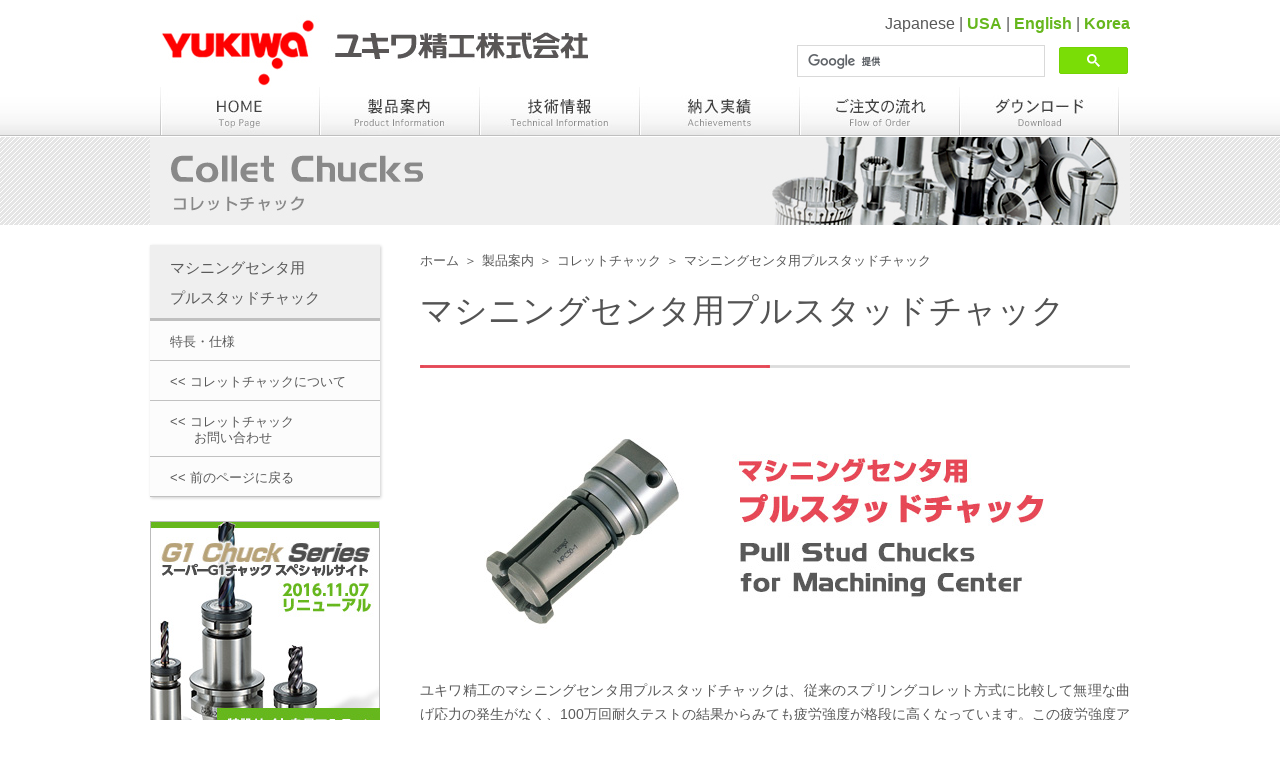

--- FILE ---
content_type: text/html
request_url: https://www.yukiwa.co.jp/products/sc/mpc_01.php
body_size: 11544
content:
<!DOCTYPE html PUBLIC "-//W3C//DTD XHTML 1.0 Transitional//EN" "http://www.w3.org/TR/xhtml1/DTD/xhtml1-transitional.dtd">
<html xmlns="http://www.w3.org/1999/xhtml">
<head>

 <!-- Google tag (gtag.js) -->
<script async src="https://www.googletagmanager.com/gtag/js?id=G-ELQZKQGZL4"></script>
<script>
  window.dataLayer = window.dataLayer || [];
  function gtag(){dataLayer.push(arguments);}
  gtag('js', new Date());

  gtag('config', 'G-ELQZKQGZL4');
</script>

  
<meta http-equiv="Content-Type" content="text/html; charset=UTF-8" />
<meta http-equiv="imagetoolbar" content="no" />



<script language="JavaScript1.1" src="/js/preload.js"></script>
<script language="JavaScript1.2" src="/js/set1.js"></script>
<script src="/js/FancyZoom.js" type="text/javascript"></script>
<script src="/js/FancyZoomHTML.js" type="text/javascript"></script>
<script type="text/javascript" src="/js/footerFixed.js"></script>
<link rel="stylesheet" href="/css/import.css" type="text/css" />
<title>コレットチャック｜マシニングセンタ用プルスタッドチャック｜ユキワ精工株式会社</title>
</head>

<body id="whatever" [...] onload="if (document.images){preload()}; setupZoom();">

<div id="wrapper">

<!-- HEADER -->

<div id="header">
<div class="inner">
	<h1 id="logo_main"><a href="/index.php"><img src="/images/logo_yukiwa.jpg" alt="ユキワ精工株式会社" border="0" /></a></h1>
	<div id="gengo">Japanese | 
	<a href="http://www.yukiwa-usa.com/" target="_blank"><span class="color05">USA</span></a> | 
	<a href="https://www.yukiwa.co.jp/e/index.php" target="_blank"><span class="color05">English</span></a> | 
	<a href="http://www.dkmworld.com/" target="_blank"><span class="color05">Korea</span></a></div>




<!-- search -->
<link rel="stylesheet" href="/css/search-box.css" type="text/css" />
<div id="cse-search-box">
<script>
  (function() {
    var cx = '018193632049601201443:-c9kntq7vae';
    var gcse = document.createElement('script');
    gcse.type = 'text/javascript';
    gcse.async = true;
    gcse.src = (document.location.protocol == 'https:' ? 'https:' : 'http:') +
        '//www.google.com/cse/cse.js?cx=' + cx;
    var s = document.getElementsByTagName('script')[0];
    s.parentNode.insertBefore(gcse, s);
  })();
</script>
<gcse:searchbox-only></gcse:searchbox-only>
</div>
<!-- search end. -->


<div class="clear"></div> 

</div>
<!--// inner -->	

<!-- MENU Main -->
<div id="menu_main">
	<ul id="g_nav">
		<li><p class="main1"><a href="/" alt="HOME"></a></p></li>
		<li><p class="main2"><a href="/products.php" alt="製品案内"></a></p></li>
		<li><p class="main3"><a href="/techinfo.php" alt="技術資料"></a></p></li>
		<li><p class="main4"><a href="/results.php" alt="納入実績"></a></p></li>
		<li><p class="main5"><a href="/order.php" alt="ご注文の流れ"></a></p></li>
		<li><p class="main6"><a href="/dl/" alt="ダウンロード"></a></p></li>
	</ul>

</div>
<!--// MENU Main -->




</div>
<!--// HEADER --><!--// HEADER -->

<div id="pagetitle">
<div class="inner_sc"></div>
</div>

<!-- MAIN -->
<div id="main">
<div class="inner">




<!-- MAIN left -->
<div id="main_l">

<div class="box-shadow03">
<!--<div id="corporate_title"></div> -->
<div id="nave02">
<ul>
    <li id="nave_t_gray">マシニングセンタ用<br />プルスタッドチャック</li>
	<li><a href="/products/sc/mpc_01.php">特長・仕様</a></li>
    <li><a href="/products/sc/about_sc.php">&lt;&lt; コレットチャックについて</a></li>
	<li><a href="/products/sc/contact.php">&lt;&lt; コレットチャック<br />&nbsp;&nbsp;&nbsp;&nbsp;&nbsp;&nbsp;お問い合わせ</a></li>
	<li><a href="/products/sc/index.php">&lt;&lt; 前のページに戻る</a></li>
</ul>
</div>
</div>
<br />
<p class="banner">
<a href="http://g1-chuck.com/index.php" target="_blank"><img src="/images/banner/super_g1_banner.jpg" width="230" height="251" alt="G1チャックスペシャルサイト　ユキワ精工" /></a>
</p>
<p class="banner">
<a href="/dl/login.php"><img src="/images/banner/btn_download_cad.jpg" width="230" height="80" alt="当社製品のCADデータをダウンロード" /></a>
</p>
<p class="banner">
<a href="/contact/index.php"><img src="/images/banner/btn_inquiry.jpg" width="230" height="80" alt="お問い合わせ 製品に関する事などお気軽にお寄せ下さい。" /></a>
</p></div>
<!--// MAIN left -->
    
<!-- MAIN center -->

    <!-- contents -->
	<!-- PAGE right -->
	<div id="page_r">
    
    <!-- Footprint -->
	<div class="footprint">
	<p><a href="/index.php">ホーム</a></p>
	<p>＞</p>
    <p><a href="/products.php">製品案内</a></p>
	<p>＞</p>
	<p><a href="/products/sc/index.php">コレットチャック</a></p>
	<p>＞</p>
	<p>マシニングセンタ用プルスタッドチャック</p>
	</div>
    <!--// Footprint -->



		<h2>マシニングセンタ用プルスタッドチャック</h2>
        <img src="/images/pagetitle/h2_sc.jpg" width="710" height="3"  alt="ユキワ精工　コレットチャック" class="mar_bot30"/>
        
<div class="productsimgbox">
<img src="images/img_mpc01_01.jpg" width="710" height="260"  alt="マシニングセンタ用プルスタッドチャック"/>
</div>

      <div class="textbox">
      ユキワ精工のマシニングセンタ用プルスタッドチャックは、従来のスプリングコレット方式に比較して無理な曲げ応力の発生がなく、100万回耐久テストの結果からみても疲労強度が格段に高くなっています。この疲労強度アップにより、従来品より全長を短くすることが可能です。
      <br />
         <div class="productsimgbox">
         <img src="images/img_mpc01_02.jpg" width="710" height="300" alt="マシニングセンタ用プルスタッドチャック"/>
         </div>        

  <h3 class="findcolor_sc_h3">仕様</h3>
          <div class="mar_lef20">
          <img src="images/img_mpc01_03.jpg" width="600" height="175" alt="マシニングセンタ用プルスタッドチャック"/>
          </div> 
<ul class="kome">
   <li>その他の特殊サイズにつきましても制作致します。</li>
   <li>コレットケースの製作も承ります。</li>
   <li>本製品は受注生産となっております。詳細はご用命時に、お問い合わせ下さい。</li>
</ul>  
         </div>   
         
           <div class="clear"></div>
    <p class="pageup">
		<a href="#top" onclick="backToTop(); return false">▲ページのトップへ</a>
		<noscript><a href="#top">▲ページのトップへ</a></noscript>
	</p>
 


</div>    
	<!--// PAGE right -->
    <!--// contents -->

<!--// MAIN center -->
        
        
<!-- MAIN right -->
<!--// MAIN right -->
	   




</div>
<!--// inner -->	
</div>
<!--// MAIN -->

</div>
<!--// wrapper -->

<!-- FOOTER -->
<!-- FOOTER -->
<div id="footer" class="box-shadow">
<div class="inner">
<div>

<div id="menu_foot">	
	<ul>
		<li><a href="/company/greeting.php"><span class="text_green">会社案内</span></a></li>
		<hr />
		<li><a href="/company/greeting.php">ご挨拶</a></li>
		<li><a href="/company/brand.php">ユキワブランド</a></li>
		<li><a href="/company/office.php">事業所ネットワーク</a></li>
		<li><a href="/company/company.php">会社概要</a></li>
		<li><a href="/company/history.php">会社沿革</a></li>
		<li><a href="/company/link.php">リンク</a></li>
	</ul>
</div>
<div id="menu_foot">	
	<ul>
		<li><a href="/products.php"><span class="text_green">製品案内</span></a></li>
		<hr />
		<li><a href="/products/ts/index.php" target="_blank">ツーリングシステム</a></li>
		<li><a href="/products/ct/index.php">ドリルチャック</a></li>
		<li><a href="/products/sc/index.php">コレットチャック</a></li>
		<li><a href="/products/cnc/index.php" target="_blank">CNC円テーブル・割出台</a></li>
	</ul>
</div>
<div id="menu_foot">
	<ul>
		<li><a href="/strategy/index.php"><span class="text_green">企業戦略</span></a></li>
		<hr />
		<li><a href="/strategy/index.php">企業戦略</a></li>
		<li><a href="/strategy/approach-to-quality.php">品質への取り組み</a></li>
		<li><a href="/strategy/approach-to-environment.php">環境への取り組み</a></li>
		<li><a href="/strategy/approach-to-safety.php">安全への取り組み</a></li>
		<li><a href="/strategy/jis.php">日本産業規格</a></li>
	</ul>
</div>
<div id="menu_foot">
	<ul>
		<li><a href="/recruit/index.php"><span class="text_green">採用情報</span></a></li>
		<hr />
		<li><a href="/recruit/index.php">新卒者 募集</a></li>
		<li><a href="/recruit/carrier.php">キャリア技術者 募集</a></li>
		<li><a href="/recruit/about.php">ユキワ精工について</a></li>
		<li><a href="/recruit/faq.php">採用情報 Q&amp;A</a></li>
	</ul>
</div>
<div id="menu_foot">
	<ul>
		<li><a href="http://yukiwa.chuetsu-creative.net/pdf/T2905_GG1Chuck.pdf" target="_blank"><span class="text_green">現在のいち押し製品</span></a></li>
		<hr />
		<li><a href="http://yukiwa.chuetsu-creative.net/pdf/T2905_GG1Chuck.pdf" target="_blank">グリーンG1チャック</a></li>
		
		<li style="margin-top:20px;"><a href="/exhibition/upcoming.php"><span class="text_green">展示会情報</span></a></li>
		<hr />
		<li><a href="/exhibition/upcoming.php">展示会出展予定</a></li>
		<li><a href="/exhibition/archive.php">展示会出展履歴</a></li>
	</ul>
</div>

</div>
<div class="clear"></div>

<div class="footunderbox">
<div id="menu_foot2">
	<ul>
		<li><a href="/company/office.php"><span class="text_green">事業所</span></a></li>
		<hr />
		<div class="footleft"><a href="/company/office.php#2">東京営業所</a><br /><a href="/company/office.php#2">名古屋営業所</a><br /><a href="/company/office.php#3">大阪営業所</a></div>
		<div class="footright"><a href="/company/office.php#1">本社営業課</a><br /><a href="/company/office.php#2">アジア営業部</a><br /><a href="/company/office.php#1">本社貿易部（欧米）</a></div>
	</ul>
</div>
<div id="menu_foot">
	<ul>
		<li><a href="/compliance/privacy.php"><span class="text_green">コンプライアンス</span></a></li>
		<hr />
		<li><a href="/compliance/privacy.php">プライバシーポリシー</a></li>
		<li><a href="/compliance/notice.php">弊社製品に関する注意事項</a></li>
	</ul>
</div>
<div id="menu_foot">
	<ul>
		<li><a href="/public/release.php"><span class="text_green">公開情報</span></a></li>
		<hr />
		<li><a href="/topics/topics.php">トピックス</a></li>
		<li><a href="/public/release.php">プレスリリース</a></li>
		<li><a href="/public/discon.php">生産中止製品について</a></li>
	</ul>
</div>
<div id="menu_foot">
	<ul>
		<li><a href="/contact/index.php"><span class="text_green">お問い合わせ</span></a></li>
		<hr />
		<li><a href="/sitemap.php">サイトマップ</a></li>
		<li><a href="/contact/index.php">お問い合わせ</a></li>
	</ul>
</div>

</div>

<p id="copyright">Copyright © 2013 YUKIWA SEIKO INC. All right reserved.</p>
</div>
</div>
<!--// FOOTER --><!--// FOOTER -->




<script type="text/javascript">
var gaJsHost = (("https:" == document.location.protocol) ? "https://ssl." : "http://www.");
document.write(unescape("%3Cscript src='" + gaJsHost + "google-analytics.com/ga.js' type='text/javascript'%3E%3C/script%3E"));
</script>
<script type="text/javascript">
var pageTracker = _gat._getTracker("UA-340166-17");
pageTracker._trackPageview();
</script>
</body>
</html>


--- FILE ---
content_type: text/css
request_url: https://www.yukiwa.co.jp/css/import.css
body_size: 110
content:
/* CSS Document */

@import url(base.css);
@import url(menu.css);
@import url(link.css);
@import url(txt.css);

--- FILE ---
content_type: text/css
request_url: https://www.yukiwa.co.jp/css/search-box.css
body_size: 262
content:
@charset "UTF-8";



/** 
 * CSS styles for the Custom Search Engine overlay built on top of AJAXSearch
 * API
 */ 

#cse-search-box {
    width: 335px !important;
    float: right;
	margin:0;
	padding:0;
}
#cse-search-box div{
	text-align:left;
	padding:1px;
}


--- FILE ---
content_type: text/css
request_url: https://www.yukiwa.co.jp/css/base.css
body_size: 29088
content:
@charset "UTF-8";

* {
	margin:0;
	padding:0;
	font-size:100%;
}

#wrapper {
	width: 100%;
	height:auto;
	margin:0 auto;
	text-align:center;
    min-width: 980px;
}

body {
	font-family:'メイリオ',Meiryo,'MS PGothic','Segoe UI Semibold',Tahoma,Helvetica,Sans-Serif;
	color:#595959;
	background:#FFFFFF;
	text-align:left;
}
img {
	border:0;
	vertical-align:bottom;
}
ul {
	padding:0;
	margin:0;
	list-style-type:none;
	list-style-image:none;
}
.ul_disc {
	padding-left:1em;
	list-style-type:disc;
	margin-left:1em;
}
.clear {
	clear:both;
}
.clearFix:after{  
	display:block;  
	clear:both;  
	height:0;  
	visibility:hidden;  
	content:".";  
	zoom:1;  
}  
.clearfix {
  min-height: 1px;
}

* html .clearfix {
  height: 1px;
  /*¥*//*/
  height: auto;
  overflow: hidden;
  /**/
}

ul.sikaku li {
	background:url(../images/shikaku.jpg) 0 50% no-repeat;
	text-align:left;
	background-position:0px 6px;
	list-style-position:outside;
	padding-left:1.2em;
}
ul.kome li {
	background:url(../images/kome.png) 0 50% no-repeat;
	text-align:left;
	background-position:0px 6px;
	list-style-position:outside;
	padding-left:1.2em;
}
ul.ten li {
	background:url(../images/ten.jpg) 0 50% no-repeat;
	text-align:left;
	background-position:0px 6px;
	list-style-position:outside;
	padding-left:1.2em;
}


#boxA {
 width:350px;
 float:left;
}
#boxA_S {
 width:260px;
 float:left;
 text-align:center;
}
#boxA_M {
 width:230px;
 float:left;
 margin-right:10px;
 text-align:center;
}
#boxA_ML {
 width:310px;
 float:left;
 margin-right:10px;
 text-align:center;
}
#boxA_L {
 width:420px;
 float:left;
}
#boxB {
 width:350px;
 float:right;
}
#boxB_M {
 width:230px;
 float:left;
 margin-right:10px;
 text-align:center;
}
#boxB_ML {
 width:265px;
 float:right;
 text-align:center;
}
#boxB_LS {
 width:300px;
 float:right;
}
#boxB_L {
 width:420px;
 float:right;
}
#boxB_SS {
 width:180px;
 float:right;
 text-align:center;
}
#boxB_S {
 width:230px;
 float:right;
 text-align:center;
}
#boxB_SSS {
 width:120px;
 float:right;
 text-align:center;
}
#boxC_M {
 width:230px;
 float:right;
 text-align:center;
}
.box_auto {
 width:auto;
 float:left;
}


.pad5 {
	padding:5px;
}
.pad_top40 {
	padding-top:40px;
}
.pad_top50 {
	padding-top:50px;
}
.mar_lef1em {
	margin-left:1em;
}
.mar_top10 {
	margin-top:10px;
}
.mar_top20 {
	margin-top:20px;
}
.mar_lef10 {
	margin-left:10px;
}
.mar_lef20 {
	margin-left:20px;
}
.mar_lef30 {
	margin-left:30px;
}
.mar_rig30 {
	margin-right:30px;
}
.mar_bot30 {
	margin-bottom:30px;
}
.mar_bot20 {
	margin-bottom:20px;
}
.mar_bot10 {
	margin-bottom:10px;
}
/* ツーリングシステム */
#ts_boxA {
 width:auto;
 float:left;
 padding-left:1em;
}
#ts_boxA_S {
 width:auto;
 float:left;
 padding-left:30px;
}
#ts_boxB {
 width:auto;
 float:left;
 padding-left:80px;
}
#ts_boxB_R {
 width:auto;
 float:right;
}

/* ****************************************
 * 	COMMONNESS  
 * ***************************************/
#header,#footer,#pagetitle {
	width: 100%;
	font-family: 'Meiryo UI',Meiryo,'MS PGothic','Segoe UI Semibold',Tahoma,Helvetica,Sans-Serif;
}
#main {
	font-size:90%;
}
#header {
	font-size:80%;
}
#footer {
	font-size:80%;
}
#main_r {
	width:230px;
}
#page_r {
	line-height:170%;
}
#main_l {
	width:230px;
}
.topic_date,.topic_txt {
	margin-top:3px;
}

/* ****************************************
 * 	HEAD
 * ***************************************/
#header {
	height:auto;
	margin-bottom:0px;
}
#header .inner {
	width: 980px;
    margin: 0 auto;
}

#logo_main {
	margin:10px 0px 0px 10px;
	width:420px;
	height:auto;
	float:left;
}
#gengo{
	margin:5px 0px 10px 0px;
	padding-top:10px;
	font-size:16px;
	text-align:right;
}

/* pagetitle */
#pagetitle {
	width: 100%;
	margin:0 auto;
	height:88px;
	text-align:center;
	background:url(../images/pagetitle/pagetitle_bg.jpg);
	clear: both;
}
#pagetitle .inner_ts {
	width: 980px;
    margin: 0 auto;
	height:88px;
	background-image:url(../images/pagetitle/img_pagetitle_ts.jpg);
	background-repeat: no-repeat;
}
#pagetitle .inner_ct {
	width: 980px;
    margin: 0 auto;
	height:88px;
	background-image:url(../images/pagetitle/img_pagetitle_ct.jpg);
	background-repeat: no-repeat;
}
#pagetitle .inner_sc {
	width: 980px;
    margin: 0 auto;
	height:88px;
	background-image:url(../images/pagetitle/img_pagetitle_sc.jpg);
	background-repeat: no-repeat;
}
#pagetitle .inner_cnc {
	width: 980px;
    margin: 0 auto;
	height:88px;
	background-image:url(../images/pagetitle/img_pagetitle_cnc.jpg);
	background-repeat: no-repeat;
}
#pagetitle .inner {
	width: 980px;
    margin: 0 auto;
	height:88px;
	background-image:url(../images/pagetitle/img_pagetitle_company.jpg);
	background-repeat: no-repeat;
}
#pagetitle .inner_topics{
	width: 980px;
    margin: 0 auto;
	height:88px;
	background-image:url(../images/pagetitle/img_pagetitle_topics.jpg);
	background-repeat: no-repeat;
}
#pagetitle .inner_products{
	width: 980px;
    margin: 0 auto;
	height:88px;
	background-image:url(../images/pagetitle/img_pagetitle_products.jpg);
	background-repeat: no-repeat;
}
#pagetitle .inner_technical {
	width: 980px;
    margin: 0 auto;
	height:88px;
	background-image:url(../images/pagetitle/img_pagetitle_technical.jpg);
	background-repeat: no-repeat;
}
#pagetitle .inner_results {
	width: 980px;
    margin: 0 auto;
	height:88px;
	background-image:url(../images/pagetitle/img_pagetitle_results.jpg);
	background-repeat: no-repeat;
}
#pagetitle .inner_order {
	width: 980px;
    margin: 0 auto;
	height:88px;
	background-image:url(../images/pagetitle/img_pagetitle_order.jpg);
	background-repeat: no-repeat;
}
#pagetitle .inner_download {
	width: 980px;
    margin: 0 auto;
	height:88px;
	background-image:url(../images/pagetitle/img_pagetitle_download.jpg);
	background-repeat: no-repeat;
}
#pagetitle .inner_recruit {
	width: 980px;
    margin: 0 auto;
	height:88px;
	background-image:url(../images/pagetitle/img_pagetitle_recruit.jpg);
	background-repeat: no-repeat;
}
#pagetitle .inner_strategy {
	width: 980px;
    margin: 0 auto;
	height:88px;
	background-image:url(../images/pagetitle/img_pagetitle_strategy.jpg);
	background-repeat: no-repeat;
}
#pagetitle .inner_compliance {
	width: 980px;
    margin: 0 auto;
	height:88px;
	background-image:url(../images/pagetitle/img_pagetitle_compliance.jpg);
	background-repeat: no-repeat;
}
#pagetitle .inner_public {
	width: 980px;
    margin: 0 auto;
	height:88px;
	background-image:url(../images/pagetitle/img_pagetitle_public.jpg);
	background-repeat: no-repeat;
}
#pagetitle .inner_exhibition {
	width: 980px;
    margin: 0 auto;
	height:88px;
	background-image:url(../images/pagetitle/img_pagetitle_exhibition.jpg);
	background-repeat: no-repeat;
}
#pagetitle .inner_contact {
	width: 980px;
    margin: 0 auto;
	height:88px;
	background-image:url(../images/pagetitle/img_pagetitle_contact.jpg);
	background-repeat: no-repeat;
}
#pagetitle .inner_sitemap {
	width: 980px;
    margin: 0 auto;
	height:88px;
	background-image:url(../images/pagetitle/img_pagetitle_sitemap.jpg);
	background-repeat: no-repeat;
}


/* ****************************************
 * 	MAIN
 * ***************************************/
#main {
	width: 100%;
	height:auto;
	margin:0;
	padding:0;
	line-height: 170%;
	float:left;
}
#main .inner {
	width: 980px;
	height:auto;
    margin: 0 auto;
	margin-top:20px;
}

#main .inner_maxWidth {
	width: 100%;
	height:auto;
    margin-top: 50px;
	padding: 20px;
	background-color:#2E2E2E;
}

#main .inner_maxWidth_g {
	width: 100%;
	height:auto;
    margin-top: 0px;
	padding: 20px;
	background-color:#444444;
}

#main .inner_maxWidth_g2 {
	width: 100%;
	height:auto;
    margin-top: 0px;
	padding: 20px;
	background-color:#5A5A5A;
}


#page_r {
	width:710px;
	height:auto;
	margin:0;
	padding:0;
	text-align:left;
	float:right;
}

#page_r_ts ul {
	width:275px;
	height:auto;
	float:left;
}
#page_c {
	width:980px;
	height:auto;
	margin:0;
	padding:0;
	text-align:left;
}

/* MENU Item */
#menu_item {
	width:auto;
	height:160px;
	text-align:center;
	margin-bottom:20px;
}
#menu_item li {
	width:230px;
	height:160px;
	float:left;
}

/* Main left */
#main_l {
	width:230px;
	height:auto;
	margin-right:20px;
	float:left;
	text-align:left;
}

.banner {
	margin-bottom:5px;
}

/* 左のナビゲーションバー */
#corporate_title {
	width:230px;
	height:40px;
	background:url("/images/bnr_corporate.jpg") no-repeat;
}

#nave ul,#nave02 ul {
	width:230px;
	list-style: none;
}
#nave li,#nave02 li {
	margin:0;
	clear:both;
}
#nave_t {
	font-size:105%;
	line-height:200%;
	background: #efefef;/*背景の色*/
	padding:8px 0 5px 20px;
    display: block;
    width: 210px ;
	height:auto;
    text-decoration: none;	
	border-bottom: 3px solid #abe000;
}
#nave_t_long {
	font-size:105%;
	line-height:120%;
	background: #efefef;/*背景の色*/
	padding:8px 0 5px 20px;
    display: block;
    width: 210px ;
	height:auto;
    text-decoration: none;	
	border-bottom: 3px solid #abe000;
}
#nave_t_gray {
	font-size:105%;
	line-height:200%;
	background: #efefef;/*背景の色*/
	padding:8px 0 5px 20px;
    display: block;
    width: 210px ;
	height:auto;
    text-decoration: none;	
	border-bottom: 3px solid #bfbfbf;
}
#nave_t_long_gray {
	font-size:105%;
	line-height:120%;
	background: #efefef;/*背景の色*/
	padding:8px 0 5px 20px;
    display: block;
    width: 210px ;
	height:auto;
    text-decoration: none;	
	border-bottom: 3px solid #bfbfbf;
}
#nave a {
	font-size:95%;
    background: #fcfcfc;/*背景の色*/
	padding-left:20px;
    display: block;
    text-decoration: none;
	height:40px;
	line-height:42px;
	border-bottom: 1px solid #c1c1c1;
}
#nave02 a {
	font-size:90%;
    background: #fcfcfc;/*背景の色*/
	padding:13px 0 10px 20px;
    display: block;
    width: 210px ;
    text-decoration: none;
	line-height:130%;
	border-bottom: 1px solid #c1c1c1;
}

#nave_sub a {
	font-size:95%;
    background: #fcfcfc;/*背景の色*/
	padding-left:25px;
    display: block;
    text-decoration: none;
	height:40px;
	line-height:42px;
	border-bottom: 1px solid #c1c1c1;
}
#nave a:hover,#nave02 a:hover {
    background: #efefef;/*カーソルオーバーの時の背景の色*/
    width: 210px ;
}
#nave_sub a:hover {
    background: #efefef;/*カーソルオーバーの時の背景の色*/
    width: 205px ;
}
#nave_normal {
	font-size:95%;
	padding:8px 0 5px 20px;
    display: block;
    width: 210px ;
    text-decoration: none;
	border-bottom: 1px solid #c1c1c1;
	background: #efefef;/*背景の色*/
}
/* Main center */
#main_c {
	width:730px;
	height:auto;
	margin:0;
	float:left;
	clear:both;
	line-height: 170%;

}
.contents {
	width:680px;
	height:auto;
	text-align:left;
}
.productsbox {
	width:710px;
	height:auto;
	margin-bottom:20px;
	text-justify:inter-ideograph;
	text-align:justify;
}
.productsimgbox {
	width:auto;
	height:auto;
 	margin-left: auto;
 	margin-right: auto;
	text-align: center;
	margin-bottom:20px;
	clear:both;
}
.ts_productsimgbox {
	width:auto;
	height:auto;
 	margin-left: auto;
 	margin-right: auto;
	margin-bottom:30px;
	padding-left:50px;
	clear:both;
}
.productsbox p-li {
	float:left
}
.textbox {
	width:710px;
	height:auto;
	margin-bottom:50px;
	text-justify:inter-ideograph;
	text-align:justify;
}
.textbox_20 {
	width:710px;
	height:auto;
	margin-bottom:20px;
	text-justify:inter-ideograph;
	text-align:justify;
}
.textbox p {
	margin-left:1em;
}
.textbox ul {
	margin-left:1em;
}
.textbox_AT {
	width:420px;
	height:auto;
	margin-bottom:50px;
	text-justify:inter-ideograph;
	text-align:justify;
	float:left;
	clear:both;
}
.textbox_AT p {
	margin-left:1em;
}
.textbox_AT ul {
	margin-left:1em;
}
.textbox_AT30 {
	width:420px;
	height:auto;
	margin-bottom:30px;
	text-justify:inter-ideograph;
	text-align:justify;
	float:left;
	clear:both;
}
.textbox_AT30 p {
	margin-left:1em;
}
.textbox_AT30 ul {
	margin-left:1em;
}
.textbox_S {
	width:350px;
	height:auto;
	margin-bottom:50px;
	text-justify:inter-ideograph;
	text-align:justify;
	float:left;
	clear:both;
}
.textbox_r_S {
	width:250px;
	height:auto;
	margin-bottom:50px;
	text-justify:inter-ideograph;
	text-align:justify;
	float:right;
}
.indent_em {
	margin-left:1em;
}

/* Main center topic */
#topic {
	width:730px;
	height:auto;
	text-align:left;
	clear:both;
	padding-bottom:30px;
	margin-bottom:20px;
}
#topic_title {
	width:730px;
	height:35px;
	background:url("/images/bnr_topics.jpg") no-repeat;
	margin-bottom:10px;
}
.text_topicbox {
	width:710px;
	height:auto;
	margin-bottom:70px;
	text-justify:inter-ideograph;
	text-align:justify;
}
.topic_date {
	border-left:3px solid #abe000;
	width:90px;
	margin-left:10px;
	padding-left:10px;
	line-height:120%;
	float:left;
	clear:both;
}
.topic_txt {
	width:580px;
	line-height:120%;
	float:right;
	margin-right:20px;
}	
.topic_txt_r {
	width:280px;
	margin-top:20px;
	padding-right:5px;
	float:right;
	text-align:right;
	clear:both;
	}
#topic li {
	margin:0;
	padding-top:7px;
	clear:both;
}


/* Main right */
#main_r {
	width:230px;
	height:auto;
	float:right;
	text-align:left;
}
.overflow_clear {
	overflow:hidden;
	height:100%;
	font-size:80%;
	line-height:150%;
	margin-bottom:15px;
}
p.overflow_img{
   float:left;
   margin:0 5px 0 0;
}
p.overflow_txt {
   overflow:hidden;
   height:100%;
}

/* Main bottom */
#main_b_title {
	width:730px;
	height:35px;
	background:url("/images/bnr_business.jpg") no-repeat;
	margin-bottom:20px;
}

/* Main bottom address */
.address {
	width:auto;
	height:auto;
	text-align:left;
}
.address li {
	margin:0;
	padding:0;
}
.address_name {
	margin-bottom:2px;
	text-align:left;
}
.office {
	width:auto;
	height:auto;
	clear:both;
}
.office_box {
	width:28%;
	height:auto;
	margin-left:30px;
	float:left;
}

/* ****************************************
 * 	FOOT
 * ***************************************/

#footer {
	width: 100%;
	text-align:left;
	line-height:170%;
	background-color:#eeeeee;
	background-position:bottom;
	padding-top:20px;
	margin-top:20px;
	clear: both;
}
#footer .inner {
	width: 980px;
    margin: 0 auto;
}
#menu_foot ul{
	width:160px;
	height:auto;
	float:left;
	margin-left:30px;
}
#menu_foot2 ul{
	width:350px;
	height:auto;
	float:left;
	margin-left:30px;
}
#menu_foot ul hr{
	display:block;
	width: 100%;
	height: 1px;
	border: 0;
	background-color: #7d7d7d;
}
#menu_foot2 ul hr{
	display:block;
	width: 100%;
	height: 1px;
	border: 0;
	background-color: #7d7d7d;
}
.text_green {
	color: #8ad11a;
	clear: both;
	font-size:120%;
}
.footleft {
	float:left;
	clear: both;
}
.footright {
	float:right;
	margin-right:3.5em;
}
.footunderbox {
	margin-top:20px;
}

/* コピーライト */
#copyright {
	width:auto;
	padding-top:30px;
	padding-bottom:10px;
	text-align:center;
	clear:both;
}

/* ****************************************
 * 	OTHER PAGE
 * ***************************************/

/* パンくず */
.footprint {
	width: 980px;
	padding: 5px 0px 0px 0;
	overflow:hidden;
	clear:both;
}
.footprint p {
	width:auto;
	margin:0;
	padding:0 5px 0px 0;
	float:left;
	font-size:90%;
}


#page_title {
	padding-bottom:10px;
	clear:both;
}
#page_title_sub {
	width:auto;
	margin-top:8px;
	margin-bottom:10px;
	padding:2px 20px;
	border-left:8px solid #838383;
	border-bottom:3px solid #b4b4b4;
	text-align:left;
	clear:both;
}

#border_bottom_dots {
	width:auto;
	margin-bottom:10px;
	padding:2px 5px;
	border-left:5px solid #787878;
	border-bottom:1px solid #b4b4b4;
	text-align:left;
	clear:both;
}

/* ボーダー */
.border01 {
	width:auto;
	height:1px;
	padding-top:50px;
	padding-bottom:20px;
	background:url("/images/bg/bg_border01.gif") repeat-x;
	background-position:center;
	clear:both;
}
.border01-2 {
	width:auto;
	height:1px;
	padding-bottom:20px;
	background:url("/images/bg/bg_border01.gif") repeat-x;
	background-position:center;
	clear:both;
}
.border02 {
	width:auto;
	height:1px;
	padding:0;
	background:url("/images/bg/bg_border02.gif") repeat-x;
	background-position:center;
	clear:both;
}
.border03 {
	width:auto;
	height:1px;
	padding-top:20px;
	margin-bottom:40px;
	background:url("/images/bg/bg_border01.gif") repeat-x;
	background-position:center;
	clear:both;
}

/* 印刷時の改ページ */
.page_break {
	page-break-after:always;
}

/* ページトップ */
.pageup {
	width:auto;
	font-size:80%;
	line-height:150%;
	padding-bottom:40px;
	margin-top:20px;
	text-align:right;
	font-family: "ＭＳ Ｐゴシック",Osaka,sans-serif ;
}
.pageup02 {
	width:auto;
	font-size:80%;
	line-height:150%;
	text-align:right;
	font-family: "ＭＳ Ｐゴシック",Osaka,sans-serif ;
}
.pageup2 {
	width:auto;
	margin:15px 0;
	text-align:right;
	clear:both;
	padding-top: 40px;
	font-size: 80%;
}

/* ****************************************
 * 	NEW
 * ***************************************/

/* 特長・仕様 */
.feature {
	width:auto;
	height:auto;
	margin-bottom:30px;
	padding-left:1em;
	clear:both;
}


.feature img {
	margin:10px 0;
}
/* 製品詳細 */
.commodity {
	margin:5px 0;
}

.commodity02 {
	font-size: 100%;
	line-height: 150%;
	margin-top: 5px;
	margin-right: 0;
	margin-bottom: 5px;
	margin-left: 0;
	padding-left: 15px;
}

.commodity22 {
	font-size: 100%;
	margin-right: 0;
	margin-left: 0;
	margin-bottom: 2px;	
	padding-left: 15px;
}

.commodity03 {
	font-size: 100%;
	line-height: 150%;
	margin-top: 5px;
	margin-right: 0;
	margin-bottom: 5px;
	margin-left: 0;
	padding-left: 15px;
	color: #333;
}

.commodity04 {
	font-size: 100%;
	line-height: 150%;
	margin-right: 0;
	margin-left: 0;
	padding-left: 15px;
}

.commodity05 {
	font-size: 100%;
	line-height: 150%;
	margin-right: 0;
	margin-bottom: 5px;
	margin-left: 0;
	padding-left: 15px;
	color: #333;
}

.commodity06 {
	font-size: 80%;
	line-height: 150%;
	margin-right: 0;
	margin-left: 0;
	padding-left: 15px;
}

.commodity07 {
	font-size: 80%;
	line-height: 150%;
	margin-right: 0;
	margin-left: 0;
	padding-left: 300px;
}

.commodity08 {
	font-size: 100%;
	line-height: 150%;
	margin-right: 0;
	margin-left: 0;
	padding-left: 5px;
}

.commodity09 {
	font-size: 80%;
	line-height: 150%;
	margin-right: 0;
	margin-bottom: 5px;
	margin-left: 0;
	color: #333;
}

.commodity10 {
	font-size: 100%;
	line-height: 150%;
	margin-top: 5px;
	margin-right: 0;
	margin-bottom: 5px;
	margin-left: 0;
	padding-left: 20px;
	color: #333;
}

.commodity img {margin:5px 0;}


/* ****************************************
 * 各ページ
 * ***************************************/
 
/* topics */
.topi_l {
	width:390px;
	height:auto;
	float:left;
}
.topi_l_r {
	width:360px;
	height:auto;
	float:right;
	
}
.topi_l2 {
	width:710px;
	height:auto;
	float:left;
}
.topi_l3 {
    width:710px;
    height:auto;
    float:left;
	margin-top:10px;
}
.topi_l_S {
	width:350px;
	height:auto;
	float:left;
}
.topi_l_L {
	width:460px;
	height:auto;
	float:left;
}
.topi_r {
	width:300px;
	height:auto;
	float:right;
	text-align:center;
}
.topi_r_y {
	width:330px;
	height:auto;
	float:left;
	text-align:center;
}
.topi_r_S {
	width:240px;
	height:auto;
	float:right;
	text-align:center;
}
.topi_r_L {
	width:350px;
	height:auto;
	float:right;
}
.topi_l img,.topi_l2 img,.topi_l_S img,.topi_l_L img,.topi_r_S img,.topi_r_L img  {
	margin:0;
	padding:0;
	vertical-align:top;
}
.topi_r img  {
	margin:0;
	padding:0;
	margin-bottom:10px;
	vertical-align:top;
}
.topi_r_S img  {
	margin:0;
	padding:0;
	margin-bottom:10px;
	vertical-align:top;
}
.topi_l table td,.topi_l_S table td,.topi_l_L table td {
	vertical-align: text-top; 
}


/* 製品案内*/
.product_simplebox_l {
	width:355px;
	float:left;
	text-align:center;
}
.product_simplebox_r {
	width:355px;
	float:right;
	text-align:center;
}
.product_infobox {
	width:auto;
	margin:30px 0 60px 0;
	float:left;
	text-justify:inter-ideograph;
	text-align:justify;
}
.product_infobox_l {
	width:300px;
	float:left;
}
.product_infobox_r {
	width:410px;
	float:right;
}
.product_infobox_l img,.product_infobox_r img  {
	margin:0;
	padding:0;
	vertical-align:top;
}

/* 技術情報 */
.technicalboxl_l {
	width:330px;
	float:left;
}
.technicalbox_r {
	width:330px;
	float:right;
}
.technicalbox_l img,.technicalboxl_r img  {
	margin:0;
	padding:0;
	vertical-align:top;
}

/* 納入実績 */
.results_box {
	font-size:90%;
	line-height:220%;
	width:230px;
	float:left;
	margin-left:5px;
}
.results_box ul {
	list-style-type:disc;
	margin-left:1em;
}
.results {
	width:auto;
	margin:0px;
	clear:both;
	padding-top: 0;
	padding-right: 0px;
	padding-bottom: 0;
	padding-left: 15px;
}
.jis_txt {
	width:auto;
	font-size:100%;
	line-height:150%;
}


/* ダウンロード */
.dl_box {
	width:980px;
	margin:0 auto;
	text-align: left;
	clear:both;
	padding: 30px 0px 50px 0px;
}


.dl_box h3{
	color: aliceblue;
	margin-bottom: 20px;
	
}

.dl_cata_box {
	font-size:90%;
	line-height:220%;
	width:190px;
	float:left;
	margin-left:5px;
	text-align: left;
}

.dl_cata_box p {
	margin-top: 10px;
	color: aliceblue;
	line-height: 1.5;
}


.jis_txt {
	width:auto;
	font-size:100%;
	line-height:150%;
}




/* ご注文の流れ */
.order {
	text-justify:inter-ideograph;	
	text-align:justify;
}

/* 会社案内 */
.productsbox_l {
	width:330px;
	float:left;
}
.productsbox_r {
	width:330px;
	float:right;
}
.productsbox_l img,.productsbox_r img  {
	margin:0;
	padding:0;
	vertical-align:top;
}

/* 会社案内　概要 */
.c_profile {
	width:auto;
	margin-top:5px;
	border-bottom:#ccc solid 1px;
	clear:both;
}
.c_profile_date {
	width:90px;
	line-height:170%;
	float:left;
}
.c_profile_txt {
	width:600px;
	line-height:170%;
	float:right;
}	

/* 会社案内　沿革 */
.c_history {
	width:710px;
	margin-top:5px;
}
.c_history_date {
	width:100px;
	line-height:170%;
	float:left;
}
.c_history_txt {
	width:590px;
	line-height:170%;
	float:right;
}	

/* 会社案内　リンク */
.linklist{
	margin-left:15px;
	line-height:170%;
}
.linklist ul{
	margin-left:2em;
	list-style:circle;
}

.linklist li{
	margin-top:5px;
}

/* 企業戦略 */

.strategy_bg {
	width:710px;
	height:auto;
	margin-bottom:50px;
	float:left;
	position:relative;
}
.button_p {
	background:url(../strategy/images/button_p.jpg) no-repeat;
	width:128px;
	height:47px;
	position:absolute;
	z-index:2;
	top:25px;
	left:420px;
}
.button_q {
	background:url(../strategy/images/button_q.jpg) no-repeat;
	width:128px;
	height:47px;
	position:absolute;
	z-index:3;
	top:145px;
	right:0;
}
.button_t {
	background:url(../strategy/images/button_t.jpg) no-repeat;
	width:128px;
	height:47px;
	position:absolute;
	z-index:4;
	top:410px;
	right:55px;
}
.button_h {
	background:url(../strategy/images/button_h.jpg) no-repeat;
	width:128px;
	height:47px;
	position:absolute;
	z-index:5;
	top:410px;
	left:55px;
}
.button_e {
	background:url(../strategy/images/button_e.jpg) no-repeat;
	width:128px;
	height:47px;
	position:absolute;
	z-index:6;
	top:145px;
	left:0;
}	
.strategy_l {
	width:550px;
	float:left;
}
.strategy_r {
	width:150px;
	float:right;
}
.strategy_l img,.strategy_r img  {
	margin:0;
	padding:0;
	vertical-align:top;
}

/* 企業戦略　JIS */
.c_jis_date {
	width:100px;
	line-height:170%;
	margin-left:1em;
	float:left;
	clear:both;
}
.c_jis_txt {
	width:580px;
	line-height:170%;
	float:right;
}	

/* 販売拠点 */
.office_data {
	width:270px;
}
.office_map {
	border:1px solid #000000;
}

/* 企業戦略 */
.strategy {
	padding:10px;
	clear:both;
}
.strategy_img {
	width:200px;
	margin-bottom:5px;
	margin-right:20px;
	float:left;
}
.strategy_txt1 {
	width:300px;
	margin-bottom:5px;
	float:left;
}

/*技術*/
.strategybox {
	width:705px;
	height:auto;
	float:left;
	margin-top:15px;
}

.strategybox_l {
	width:344px;
	float:left;
}
.strategybox_r{
	width:344px;
	float:right;
}

/* 採用情報 */
.r_textbox {
	width:auto;
	height:auto;
	margin-bottom:30px;
}

#rec_line td{
	border-bottom:#ccc solid 1px;
	padding:15px 0px 5px 0px;
}
/* 採用情報　Q&A */
.r_qa_q {
	width:auto;
	border-bottom:1px solid #abe000;
	margin-top:20px;
	margin-left:1em;
	clear:both;
}
.r_qa_a {
	width:auto;
	margin-top:5px;
	margin-left:1em;
	clear:both;
}
.r_qa_qa {
	width:30px;
	line-height:170%;
	float:left;
}
.r_qa_txt {
	width:660px;
	line-height:170%;
	float:right;
}	

/* 採用情報 Q&A */
#photo_aria {
 width:660px;
 float:right;
}
#photo_aria_l {
 width:auto;
 float:left;
 text-align:center;
 margin:10px 0px 10px 0px;
}
#photo_aria_r {
 width:auto;
 float:right;
 text-align:center;
 margin:10px 0px 10px 0px;
}

/* 採用情報 スタッフピックアップ */
.r_staff_l {
	width:250px;
	height:auto;
	float:left;
}
.r_staff_r {
	width:440px;
	height:auto;
	float:right;
}
.r_staff_l2 {
	width:440px;
	height:auto;
	float:left;
}
.r_staff_r2{
	width:250px;
	height:auto;
	float:right;
}
.r_staff_l img,.r_staff_r img  {
	margin:0;
	padding:0;
	vertical-align:top;
}
.r_staff_l2 img,.r_staff_r2 img  {
	margin:0;
	padding:0;
	vertical-align:top;
}


/* お問い合わせ */
#contact {
	width:530px;
	margin:0;
	padding-left:20px;
}
#contact li {
	width:530px;
	clear:both;
}
.contact_l {
	width:50px;
	margin:0;
	background: url("/images/bg_colon.gif") no-repeat;
	background-position:right;
	float:left;
}
.contact_r {
	width:480px;
	height:14px;
	margin:0;
	float:left;
}

/* コンプライアンス */
.indent40 {
	margin-left:40px;
}

/* プレスリリース */
.p_release {
	width:710px;
}
.p_release_date {
	width:90px;
	line-height:170%;
	float:left;
	margin-left:15px;
}
.p_release_txt {
	width:465px;
	line-height:170%;
	float:left;
	margin-left:10px;
}
.p_release_pdf {
	width:120px;
	line-height:170%;
	float:left;
	margin-left:10px;
}		

/* topics */
.topi_l {
    width:390px;
    height:auto;
    float:left;
}
.topi_l2 {
    width:710px;
    height:auto;
}
.topi_l3 {
    width:710px;
    height:auto;
	margin-top:10px;
}
.topi_r {
    width:300px;
    height:auto;
    float:right;
}
.topi_l img,.topi_l2  {
    margin:0;
    padding:0;
    vertical-align:top;
}
.topi_r img  {
    margin:0;
    padding:0;
    margin-bottom:10px;
    vertical-align:top;
}

/* 展示会情報 */
.exhi_l {
	width:460px;
	height:auto;
	float:left;
}
.exhi_r {
	width:230px;
	height:auto;
	float:right;
}
.exhi_l img,.exhi_r img  {
	margin:0;
	padding:0;
	vertical-align:top;
}


/* サイトマップ */
#sm_l {
	width:450px;
	float:left;
	padding-left:1em;
}
#sm_r {
	width:510px;
	float:right;
}
#smbox_S {
	width:170px;
	margin-left:1em;
	float:left;
	font-size:85%;
}
#smbox_M {
	width:230px;
	margin-left:1em;
	float:left;
	font-size:85%;
}


ul.markon li {
	background:url(../images/shikaku.jpg) 0 50% no-repeat;
	text-align:left;
	background-position:0px 7px;
	list-style-position:outside;
	padding-left:1.2em;
	margin-top:10px;
	font-weight:bold;
}
ul.markoff li {
	background:url(../images/sitemap_icon2.gif) 0 50% no-repeat;
	text-align:left;
	background-position:0px 7px;
	list-style-position:outside;
	padding-left:1.2em;
}

.markon,.markoff {
	margin:5px auto;	
}
/* 
.markon {
	padding-left:18px;
	background:url(../images/sitemap_icon.gif)no-repeat;
	background-position:left;
}
 */
.markoff {
	padding-left:5px;
}

.markoff table {
	margin-bottom:10px;
}
.markoff td {
	padding-left:13px;
	background:url(../images/sitemap_icon2.gif) no-repeat;
	background-position:left;
	font-size:12px;
}

.markoff td.lismtop {
	padding-left:10px;
	background-image:none;
}
ul.sankaku li {
	background:url(../images/sitemap_icon2.gif) 0 50% no-repeat;
	font-size:12px;
	margin-left:20px;
	text-align:left;
	background-position:0px 6px;
	list-style-position:outside;
	padding-left:1.2em;

}


/* ****************************************
 * 	slideshow　
 * ***************************************/
 /* slideshow */
#slideshow {
	width: 100%;
	margin:0 auto;
	padding-top:20px;
	height:320px;
	text-align:center;
	background:url(../images/bg/slide.jpg) repeat-x;
}
#slideshow02 {
	width: 100%;
	margin:0 auto;
	padding-top:20px;
	height:330px;
	text-align:center;
	background:url(../images/bg/slide02.jpg) repeat-x;
}
/* ****************************************
 * 	shadow
 * ***************************************/
 
.box-shadow {
  -moz-box-shadow: 1px 1px 4px #aaaaaa; /* FireFox */
  -webkit-box-shadow: 1px 1px 4px #aaaaaa; /* webkit */
  box-shadow:1px 1px 4px #aaaaaa; /* CSS3 */
-ms-filter: "progid:DXImageTransform.Microsoft.Shadow(color=#000000,direction=135,strength=3,enabled=true)";
  filter: progid:DXImageTransform.Microsoft.Shadow(color=#000000,direction=135,strength=3,enabled=true); /* IE5.5+ */
  background:#fff; /* IE Hack */
}
.box-shadow03 {
  -moz-box-shadow: 1px 1px 3px #cecece; /* FireFox */
  -webkit-box-shadow: 1px 1px 3px #cecece; /* webkit */
  box-shadow:1px 1px 3px #cecece; /* CSS3 */
-ms-filter: "progid:DXImageTransform.Microsoft.Shadow(color=#000000,direction=135,strength=3,enabled=true)";
  filter: progid:DXImageTransform.Microsoft.Shadow(color=#000000,direction=135,strength=3,enabled=true); /* IE5.5+ */
  background:#fff; /* IE Hack */
}

/*====================PDFボタンの設定=======================*/
.pdf-btn{
    background-color:#0e8571;
    border-radius: 4px;
    display:inline-block;
    padding:0px 10px;
    font-size:0.8em;
    color:#FFF !important;
    text-decoration: none !important;
    margin-top:15px;
    margin-left:10px;
    line-height: 1.6em;
}

--- FILE ---
content_type: text/css
request_url: https://www.yukiwa.co.jp/css/menu.css
body_size: 4819
content:
@charset "UTF-8";


/* ****************************************
 * 	Menu - head
 * ***************************************/

#menu_head {
	width:500px;
	margin-top:8px;
	padding:0;
	text-align:right;
	float:right;
	clear:right;
}
#menu_head ul {
	margin:0;
	padding:0;
}
#menu_head li {
	float:right;
	margin-left:10px;
}
#menu_head li img {
	padding-bottom:1px;
	margin-right:3px;
}

/* ****************************************
 * 	Menu - main
 * ***************************************/

#menu_main {
	width:100%;
	height:50px;
	clear:both;
	margin:0 auto;
	background:url(../images/nav/menu_main_bg.jpg);
}

ul#g_nav li {
	width:160px;
	height:48px;
	float:left;
}
ul#g_nav {
	width: 970px;
	margin: 0 auto;
	position: relative;
	text-align: center;
}

/* link main */
p.main1 a,p.main2 a,p.main3 a,p.main4 a,p.main5 a,p.main6 a {
    display: block;
    width: 160px;
	height:48px;
    padding-top: 0;
	margin-left:5px;
    text-align: center;
    background-repeat: no-repeat;
    background-position: top center;
}
p.main1 a:link	 {background: url("/images/nav/menu_d01.jpg");}
p.main1 a:visited{background: url("/images/nav/menu_d01.jpg");}
p.main1 a:hover	 {background: url("/images/nav/menu_h01.jpg");}
p.main1 a:active {background: url("/images/nav/menu_h01.jpg");}

p.main2 a:link	 {background: url("/images/nav/menu_d02.jpg");}
p.main2 a:visited{background: url("/images/nav/menu_d02.jpg");}
p.main2 a:hover	 {background: url("/images/nav/menu_h02.jpg");}
p.main2 a:active {background: url("/images/nav/menu_h02.jpg");}

p.main3 a:link	 {background: url("/images/nav/menu_d03.jpg");}
p.main3 a:visited{background: url("/images/nav/menu_d03.jpg");}
p.main3 a:hover	 {background: url("/images/nav/menu_h03.jpg");}
p.main3 a:active {background: url("/images/nav/menu_h03.jpg");}

p.main4 a:link	 {background: url("/images/nav/menu_d04.jpg");}
p.main4 a:visited{background: url("/images/nav/menu_d04.jpg");}
p.main4 a:hover	 {background: url("/images/nav/menu_h04.jpg");}
p.main4 a:active {background: url("/images/nav/menu_h04.jpg");}

p.main5 a:link	 {background: url("/images/nav/menu_d05.jpg");}
p.main5 a:visited{background: url("/images/nav/menu_d05.jpg");}
p.main5 a:hover	 {background: url("/images/nav/menu_h05.jpg");}
p.main5 a:active {background: url("/images/nav/menu_h05.jpg");}

p.main6 a:link	 {background: url("/images/nav/menu_d06.jpg");}
p.main6 a:visited{background: url("/images/nav/menu_d06.jpg");}
p.main6 a:hover	 {background: url("/images/nav/menu_h06.jpg");}
p.main6 a:active {background: url("/images/nav/menu_h06.jpg");}

/* ****************************************
 * 	Menu - item
 * ***************************************/
 /* link item */
p.item1 a,p.item2 a,p.item3 a,p.item4 a {
    display: block;
	width:230px;
	height:160px;
	margin:0;
    padding: 0;
    text-align: center;
    background-repeat: no-repeat;
    background-position: top center;
}
p.item1 a:link	 {background: url("/images/btn_menu_item01_off.jpg");}
p.item1 a:visited{background: url("/images/btn_menu_item01_off.jpg");}
p.item1 a:hover	 {background: url("/images/btn_menu_item01_on.jpg");}
p.item1 a:active {background: url("/images/btn_menu_item01_on.jpg");}

p.item2 a:link	 {background: url("/images/btn_menu_item02_off.jpg");}
p.item2 a:visited{background: url("/images/btn_menu_item02_off.jpg");}
p.item2 a:hover	 {background: url("/images/btn_menu_item02_on.jpg");}
p.item2 a:active {background: url("/images/btn_menu_item02_on.jpg");}

p.item3 a:link	 {background: url("/images/btn_menu_item03_off.jpg");}
p.item3 a:visited{background: url("/images/btn_menu_item03_off.jpg");}
p.item3 a:hover	 {background: url("/images/btn_menu_item03_on.jpg");}
p.item3 a:active {background: url("/images/btn_menu_item03_on.jpg");}

p.item4 a:link	 {background: url("/images/btn_menu_item04_off.jpg");}
p.item4 a:visited{background: url("/images/btn_menu_item04_off.jpg");}
p.item4 a:hover	 {background: url("/images/btn_menu_item04_on.jpg");}
p.item4 a:active {background: url("/images/btn_menu_item04_on.jpg");}


/* ****************************************
 * 	Menu - side
 * **************************************
.side	 {
	background:#FFFFFF url("/images/bg_btn_side.gif") repeat-x;
	background-position:bottom;
	border-bottom:none !important;
}
.side2	 {
	text-align: left;
	color:blue;
	text-decoration: none;
}
.side3	 {
	margin: 0;
	padding: 0;
	line-height: 110%;
}

a.special:link {color:blue;}

.side_end{
	background:#FFFFFF url("/images/bg_btn_side_end.gif") repeat-x;
	background-position:bottom;
	border-bottom:none !important;
}

li.side a,li.side_end a {
    display: block;
	width:175px;
	height:auto;
	margin:0;
    padding:5px 0;
	font-size:90%;
	line-height:1.4;
    text-align:left;
	background:#FFFFFF;
	background-position:left top;
}
li.side img,li.side_end img{
	margin-right:3px;
}
*/


--- FILE ---
content_type: text/css
request_url: https://www.yukiwa.co.jp/css/link.css
body_size: 2679
content:
@charset "UTF-8";


/* ****************************************
 * 	Link
 * ***************************************/

/* basic */
a:link	 {color:#595959;text-decoration:underline;}
a:visited{color:#595959;text-decoration:underline;}
a:active {color:#f32853;text-decoration:none;}
a:hover	 {color:#f32853;text-decoration:none;}

/* underline_none */
.underline_none a:link	 {color:#595959; text-decoration:none;}
.underline_none a:visited {color:#595959; text-decoration:none;}
.underline_none a:active {color:#f32853;text-decoration:none;}
.underline_none a:hover	 {color:#f32853;text-decoration:none;}

/* header,footer */
#header a:link,#footer a:link	   {color:#595959;text-decoration:none;}
#header a:visited,#footer a:visited{color:#595959;text-decoration:none;}
#header a:active,#footer a:active  {color:#f32853;text-decoration:none;}
#header a:hover,#footer a:hover	   {color:#f32853;text-decoration:none;}

/* sidemenu */
.side a:link,.side_end a:link	   {color:#595959;text-decoration:none;}
.side a:visited,.side_end a:visited{color:#595959;text-decoration:none;}
.side a:active,.side_end a:active  {color:#f32853;text-decoration:none;}
.side a:hover,.side_end a:hover	   {color:#f32853;text-decoration:none;}

/* footprint */
.footprint a:link,.side_end a:link	   {color:#595959;text-decoration:none;}
.footprint a:visited,.side_end a:visited{color:#595959;text-decoration:none;}
.footprint a:active,.side_end a:active  {color:#f32853;text-decoration:none;}
.footprint a:hover,.side_end a:hover	   {color:#f32853;text-decoration:none;}

/* h4 */
h4 a:link	 {color:#595959; text-decoration:none;}
h4 a:visited {color:#595959; text-decoration:none;}
h4 a:active {color:#f32853;text-decoration:none;}
h4 a:hover	 {color:#f32853;text-decoration:none;}

/* topic */
#topic a:link	 {color:#595959; text-decoration:none;}
#topic a:visited {color:#595959; text-decoration:none;}
#topic a:active {color:#f32853;text-decoration:none;}
#topic a:hover	 {color:#f32853;text-decoration:none;}

/* b_b */
.b_b a:link	 {color:#595959; text-decoration:none;}
.b_b a:visited {color:#595959; text-decoration:none;}
.b_b a:active {color:#f32853;text-decoration:none;}
.b_b a:hover	 {color:#f32853;text-decoration:none;}

/* order */
.order a:link	 {color:#595959; text-decoration:none;}
.order a:visited {color:#595959; text-decoration:none;}
.order a:active {color:#f32853;text-decoration:none;}
.order a:hover	 {color:#f32853;text-decoration:none;}

/* QAlink */
.QAlink a:link	 {color:#66b71d; text-decoration:none;}
.QAlink a:visited {color:#66b71d; text-decoration:none;}
.QAlink a:active {color:#f32853;text-decoration:none;}
.QAlink a:hover	 {color:#f32853;text-decoration:none;}



--- FILE ---
content_type: text/css
request_url: https://www.yukiwa.co.jp/css/txt.css
body_size: 21387
content:
@charset "UTF-8";

/* 見出し */
h1 {}
h2 {
	font-size:230%;
	margin:0;
	line-height:180%;
	margin-top:10px;
	margin-bottom:25px;
	font-weight:normal;
	color: #535353;
}
h3 {
	font-size:115%;
}
h4  {
	width:auto;
	height:35px;
	background-image:url(../images/shikakuback.jpg);
	background-repeat:no-repeat;
	margin-bottom:1em;
	border-bottom:2px solid #abe000;
	padding-left:1em;
	padding-top:4px;
	font-weight:bold;
	line-height:240%;
}
h5  {
	padding-left:1em;
	padding-right:1em;
	padding-top:10px;
}
h6 {
	font-size:170%;
	margin:0;
	line-height:180%;
	font-weight:bold;
}
.h7 {
	font-size:105%;
	margin:0;
	line-height:150%;
	font-weight:bold;
}


/* 文字サイズ */
.txt_s,.outline_r p {font-size:85%;line-height:120%;}
.txt_ss {font-size:80%;line-height:150%;}
.txt_sss {font-size:60%;}
.txt_m,.footprint,.feature,#topic,.outline_l,.outline_r,.commodity,#sitemap,.ws_l,.ws_r {
	font-size:100%;
	line-height:150%;
	width: auto;
}
.txt_l {
	font-size:135%;
	font-weight:bold;
	line-height:200%;
}

.txt_l2 {font-size:120%;line-height:150%;}

.txt_l3 {font-size:120%;line-height:100%;}

.txt_l4 {
	font-size:120%;
	font-weight: bold;
}

.txt_b1 {
	font-size:100%;
	font-weight: bold;
	color: #FFF;
}
.txt_b2 {
	font-size:105%;
	font-weight: bold;
	color: #FFF;
}



/* 文字色 */
.color_ts {color:#1047a4;}
.color_gg1 {color:#009900;}
.color_ct {color:#66b71d;}
.color_sc {color:#dd3e4c;}
.color_cnc {color:#118572;}

.color_tec {color:#a53d92;}
.color_pro {color:#fab000;}
.color_qu {color:#e74471;}
.color_env {color:#90c43e;}
.color_har {color:#01a0e2;}

.color04 {color:#66b71d;}
.color05 {color:#66b71d;
     font-weight:bold;
}
.color07 {color:#66b71d;
     font-weight:bold;
	 font-size:120%;
	 line-height:200%;
	 }
.colorG {color:#66b71d;
     font-weight:bold;
	 font-size:110%;
	 line-height:120%;
	 }


/* 小見出し */
.find1 {background:url("../images/heading/finding1.jpg") no-repeat;
    background-position:0px 1px;
	list-style-position:outside;
}
.find_h3 {
	border-left:5px solid #abe000;
	padding:2px 0 0 10px;
	margin-bottom:10px;
	font-weight:bold;
}
.find_h3_tech {
	border-bottom:2px solid #abe000;
	margin-bottom:15px;
	font-weight:bold;
	line-height:120%;
}
.find_tech {
	border-left:5px solid #abe000;
	padding:2px 0 0 10px;
	margin-bottom:10px;
	margin-top:15px;
	font-weight:bold;
}
.findcolor_ts_h3 {
	border-left:5px solid #1047a4;
	padding:2px 0 0 10px;
	margin-bottom:10px;
	font-weight:bold;
}
.findcolor_gg1_h3 {
	border-left:5px solid #009900;
	padding:2px 0 0 10px;
	margin-bottom:10px;
	font-weight:bold;
}
.findcolor_sc_h3 {
	border-left:5px solid #e64856;
	padding:2px 0 0 10px;
	margin-bottom:10px;
	font-weight:bold;
}
.findcolor_cnc_h3 {
	border-left:5px solid #15907c;
	padding:2px 0 0 10px;
	margin-bottom:10px;
	font-weight:bold;
}
.findcolor_tec_h3 {
	border-left:5px solid #a53d92;
	padding:2px 0 0 10px;
	margin-bottom:10px;
	font-weight:bold;
}
.findcolor_pro_h3 {
	border-left:5px solid #fac200;
	padding:2px 0 0 10px;
	margin-bottom:10px;
	font-weight:bold;
}
.findcolor_qu_h3 {
	border-left:5px solid #e74471;
	padding:2px 0 0 10px;
	margin-bottom:10px;
	font-weight:bold;
}
.findcolor_env_h3 {
	border-left:5px solid #77d135;
	padding:2px 0 0 10px;
	margin-bottom:10px;
	font-weight:bold;
}



/* TOPページ拠点名 */
.address_name {
	font-size:100%;
	font-weight:bold;
}

/* topics */
.toptitle {
	width:auto;
	height:40px;
	background-image:url(../images/shikakuback02.jpg);
	background-repeat:no-repeat;
	margin-bottom:1em;
	border-bottom:2px solid #abe000;
}
.toptitle2 {
	width:auto;
	height:65px;
	background-image:url(../images/shikakuback03.jpg);
	background-repeat:no-repeat;
	margin-bottom:1em;
	border-bottom:2px solid #abe000;
}


/* CNC特別付属品 */
.red_back {
	background-color: #F9C;
	text-align: center;
	width: 200px;
	font-weight: bold;
	padding-top:3px;
	margin-bottom:10px;
	color: #000;
}
.green_back {
	background-color: #68bc35;
	text-align: center;
	width: 200px;
	font-weight: bold;
	padding-top:3px;
	margin-bottom:10px;
	color: #000;
}
.yellow_back {
	background-color: #F90;
	text-align: center;
	width: 200px;
	font-weight: bold;
	padding-top:3px;
	margin-bottom:10px;
	color: #000;
}
.term_back {
	background-color: #EBEFFC;
	width: auto;
	height:auto;
	padding:8px;
	margin-top:20px;
}
.blue_back_center {
	color: #FFF;
	background-color: #004E9B;
	text-align: center;
	padding-top:3px;
	margin-bottom:5px;
}

.index_title {
	font-size: 115%;
	margin-left:0.5em;
}
.index_title02 {
	font-size: 160%;
	margin-left:0.5em;
}


/* ドリルチャックQA */
.border4 {
	border: 1px solid #999;
}



/* トピックス */
.date_topi {
	font-size:90%;
	line-height:100%;
}
.title_topi {
	font-size:105%;
	font-weight:bold;
	line-height:150%;
}

/* スタッフピックアップ */
.b_b {
	border-bottom:1px solid #abe000;
	font-size:110%;
	line-height:150%;
	font-weight:bold;
	margin-top:1em;
	margin-bottom:1em;
	padding-bottom:5px;
}



/* 技術情報 */
.mida_green_2line {
	background-image: url(../images/mida_green_2line.jpg);
	background-repeat: no-repeat;
	padding-left: 15px;
	font-size: 130%;
	line-height: 20px;
}

.mida_green_2line2 {
	background-image: url(../images/mida_green_2line2.jpg);
	background-repeat: no-repeat;
	padding-left: 15px;
}

.mida_green_underline {
	background-image: url(../images/mida_green_underline.jpg);
	background-repeat: no-repeat;
	padding-left: 15px;
	height: 25px;
	padding-top: 5px;
}

.mida_green_yajirushi {
	background-image: url(../images/mida_green_yajirushi.jpg);
	background-repeat: no-repeat;
	padding-left: 15px;
	height: 25px;
	padding-top: 5px;
}
.table_margin10px {
	padding-right: 5px;
	padding-left: 8px;
}
.techinfo_box {
	padding-left: 12px;
	text-align: left;
}

/* テーブルUSAを参考 */
.list_text_title {
	font-size: 85%;
	line-height: 150%;
	border-top-style: solid;
	border-top-color: #000000;
	border-top-width: 1px;
	border-bottom-style: solid;
	border-bottom-color: #000000;
	border-bottom-width: 1px;
	border-right-style: solid;
	border-right-color: #000000;
	border-right-width: 1px;
	border-left-style: solid;
	border-left-color: #000000;
	border-left-width: 1px;
	font-weight: bold;
	background-color: rgb(220,220,220);
}

#list_text img{
	margin:5px 0 5px 0;
	vertical-align:middle;
}

#list_text sup{
	font-size:80%;
}

#list_text td{
	bgcolor="#ffffff"
	line-height: 170%;
	border-bottom-style: solid;
	border-bottom-color: #7d7d7d;
	border-bottom-width: 1px;
	border-right-style: solid;
	border-right-color: #7d7d7d;
	border-right-width: 1px;
	text-align: center;
}
#list_text .left{
	bgcolor="#ffffff"
	line-height: 150%;
	border-bottom-style: solid;
	border-bottom-color: #7d7d7d;
	border-bottom-width: 1px;
	border-right-style: solid;
	border-right-color: #7d7d7d;
	border-right-width: 1px;
	border-left-style: solid;
	border-left-color: #7d7d7d;
	border-left-width: 1px;
	text-align: left;
	padding:0 0.5em 0 2em;
}
#list_text .left1em{
	bgcolor="#ffffff"
	line-height: 150%;
	border-bottom-style: solid;
	border-bottom-color: #7d7d7d;
	border-bottom-width: 1px;
	border-right-style: solid;
	border-right-color: #7d7d7d;
	border-right-width: 1px;
	border-left-style: solid;
	border-left-color: #7d7d7d;
	border-left-width: 1px;
	text-align: left;
	padding:0 0.5em 0 1em;
}
#list_text .left05em{
	bgcolor="#ffffff"
	line-height: 150%;
	border-bottom-style: solid;
	border-bottom-color: #7d7d7d;
	border-bottom-width: 1px;
	border-right-style: solid;
	border-right-color: #7d7d7d;
	border-right-width: 1px;
	border-left-style: solid;
	border-left-color: #7d7d7d;
	border-left-width: 1px;
	text-align: left;
	padding:0 0.3em 0 0.5em;
}
#list_text .left05em_noR{
	bgcolor="#ffffff"
	line-height: 150%;
	border-bottom-style: solid;
	border-bottom-color: #7d7d7d;
	border-bottom-width: 1px;
	border-left-style: solid;
	border-left-color: #7d7d7d;
	border-left-width: 1px;
	border-right-style: none;
	text-align: left;
	padding:0 0em 0 0.5em;
}
#list_text .left1em_noR{
	bgcolor="#ffffff"
	line-height: 150%;
	border-bottom-style: solid;
	border-bottom-color: #7d7d7d;
	border-bottom-width: 1px;
	border-left-style: solid;
	border-left-color: #7d7d7d;
	border-left-width: 1px;
	border-right-style: none;
	text-align: left;
	padding:0 0em 0 1em;
}
#list_text .left1em_noLR{
	bgcolor="#ffffff"
	line-height: 150%;
	border-bottom-style: solid;
	border-bottom-color: #7d7d7d;
	border-bottom-width: 1px;
	border-right-style: none;
	text-align: left;
	padding:0 0em 0 1em;
}
#list_text .left2em_noR{
	bgcolor="#ffffff"
	line-height: 150%;
	border-bottom-style: solid;
	border-bottom-color: #7d7d7d;
	border-bottom-width: 1px;
	border-left-style: solid;
	border-left-color: #7d7d7d;
	border-left-width: 1px;
	border-right-style: none;
	text-align: left;
	padding:0 0em 0 2em;
}
#list_text .left_top{
	bgcolor="#ffffff"
	line-height: 150%;
	border-bottom-style: solid;
	border-bottom-color: #7d7d7d;
	border-bottom-width: 1px;
	border-right-style: solid;
	border-right-color: #7d7d7d;
	border-right-width: 1px;
	border-left-style: solid;
	border-left-color: #7d7d7d;
	border-left-width: 1px;
	border-top-style: solid;
	border-top-color: #7d7d7d;
	border-top-width: 1px;
	text-align: left;
	text-indent: 2em;
}
#list_text .left_top1em{
	bgcolor="#ffffff"
	line-height: 150%;
	border-bottom-style: solid;
	border-bottom-color: #7d7d7d;
	border-bottom-width: 1px;
	border-right-style: solid;
	border-right-color: #7d7d7d;
	border-right-width: 1px;
	border-left-style: solid;
	border-left-color: #7d7d7d;
	border-left-width: 1px;
	border-top-style: solid;
	border-top-color: #7d7d7d;
	border-top-width: 1px;
	text-align: left;
	text-indent: 1em;
}
#list_text .left_cen_top{
	bgcolor="#ffffff"
	line-height: 150%;
	border-bottom-style: solid;
	border-bottom-color: #7d7d7d;
	border-bottom-width: 1px;
	border-right-style: solid;
	border-right-color: #7d7d7d;
	border-right-width: 1px;
	border-left-style: solid;
	border-left-color: #7d7d7d;
	border-left-width: 1px;
	border-top-style: solid;
	border-top-color: #7d7d7d;
	border-top-width: 1px;
}
#list_text .left_cen{
	bgcolor="#ffffff"
	line-height: 150%;
	border-bottom-style: solid;
	border-bottom-color: #7d7d7d;
	border-bottom-width: 1px;
	border-right-style: solid;
	border-right-color: #7d7d7d;
	border-right-width: 1px;
	border-left-style: solid;
	border-left-color: #7d7d7d;
	border-left-width: 1px;
}
#list_text .cenleft{
	bgcolor="#ffffff"
	line-height: 150%;
	border-bottom-style: solid;
	border-bottom-color: #7d7d7d;
	border-bottom-width: 1px;
	border-right-style: solid;
	border-right-color: #7d7d7d;
	border-right-width: 1px;
	text-align: left;
	padding:0 1em 0 1em;
}
#list_text .cenleft05em{
	bgcolor="#ffffff"
	line-height: 150%;
	border-bottom-style: solid;
	border-bottom-color: #7d7d7d;
	border-bottom-width: 1px;
	border-right-style: solid;
	border-right-color: #7d7d7d;
	border-right-width: 1px;
	text-align: left;
	padding:0 0.5em 0 0.5em;
}
#list_text .cenleft2em{
	bgcolor="#ffffff"
	line-height: 150%;
	border-bottom-style: solid;
	border-bottom-color: #7d7d7d;
	border-bottom-width: 1px;
	border-right-style: solid;
	border-right-color: #7d7d7d;
	border-right-width: 1px;
	text-align: left;
	padding:0 1em 0 2em;
}
#list_text .cenleft_top{
	bgcolor="#ffffff"
	line-height: 150%;
	border-bottom-style: solid;
	border-bottom-color: #7d7d7d;
	border-bottom-width: 1px;
	border-right-style: solid;
	border-right-color: #7d7d7d;
	border-right-width: 1px;
	border-top-style: solid;
	border-top-color: #7d7d7d;
	border-top-width: 1px;
	text-align: left;
	padding:0 1em 0 1em;
}
#list_text .cen_top{
	bgcolor="#ffffff"
	line-height: 150%;
	border-bottom-style: solid;
	border-bottom-color: #7d7d7d;
	border-bottom-width: 1px;
	border-right-style: solid;
	border-right-color: #7d7d7d;
	border-right-width: 1px;
	border-top-style: solid;
	border-top-color: #7d7d7d;
	border-top-width: 1px;
}
#list_text .normal{
	bgcolor="#ffffff"
	line-height: 150%;
	border-bottom:none;
}

#list_text .mkdc{
	bgcolor="#ffffff"
	font-size: 95%;
	line-height: 145%;
	border-style:none;
	text-align: center;
	padding-top:10px;
	vertical-align:top;
}

#list_text .left_ikdc{
	bgcolor="#ffffff"
	font-size: 50%;
	line-height: 150%;
	border-top-style: solid;
	border-top-color: #000000;
	border-top-width: 1px;
	border-bottom-style: solid;
	border-bottom-color: #000000;
	border-bottom-width: 1px;
	border-right-style: solid;
	border-right-color: #000000;
	border-right-width: 1px;
	border-left-style: solid;
	border-left-color: #000000;
	border-left-width: 1px;
	text-align: left;
	font-size: x-small;
	text-indent: 10px;
}
/* テーブルUSAを参考（greenの頭） */
#list_text .greentop{
	bgcolor="#ffffff"
	line-height: 170%;
	border-top-style: solid;
	border-top-color: #abe000;
	border-top-width: 3px;
	border-bottom-style: solid;
	border-bottom-color: #7d7d7d;
	border-bottom-width: 1px;
	text-align: center;
	background-color: #eeeeee;
}
#list_text .greentop_start{
	bgcolor="#ffffff"
	line-height: 170%;
	border-top-style: solid;
	border-top-color: #abe000;
	border-top-width: 3px;
	border-bottom-style: solid;
	border-bottom-color: #7d7d7d;
	border-bottom-width: 1px;
	border-left-style: solid;
	border-left-color: #7d7d7d;
	border-left-width: 1px;
	text-align: center;
	background-color: #eeeeee;
}
#list_text .greenlefttop_start{
	bgcolor="#ffffff"
	line-height: 170%;
	border-top-style: solid;
	border-top-color: #abe000;
	border-top-width: 3px;
	border-bottom-style: solid;
	border-bottom-color: #7d7d7d;
	border-bottom-width: 1px;
	border-left-style: solid;
	border-left-color: #7d7d7d;
	border-left-width: 1px;
	text-align: left;
	padding:0 1em 0 2em;
	background-color: #eeeeee;
}
#list_text .w_greentop{
	bgcolor="#ffffff"
	line-height: 170%;
	border-top-style: solid;
	border-top-color: #abe000;
	border-top-width: 3px;
	border-bottom-style: solid;
	border-bottom-color: #7d7d7d;
	border-bottom-width: 1px;
	text-align: center;
}
#list_text .w_greentop_start{
	bgcolor="#ffffff"
	line-height: 170%;
	border-top-style: solid;
	border-top-color: #abe000;
	border-top-width: 3px;
	border-bottom-style: solid;
	border-bottom-color: #7d7d7d;
	border-bottom-width: 1px;
	border-left-style: solid;
	border-left-color: #7d7d7d;
	border-left-width: 1px;
	text-align: center;
}
#list_text .w_greenlefttop_start{
	bgcolor="#ffffff"
	line-height: 170%;
	border-top-style: solid;
	border-top-color: #abe000;
	border-top-width: 3px;
	border-bottom-style: solid;
	border-bottom-color: #7d7d7d;
	border-bottom-width: 1px;
	border-left-style: solid;
	border-left-color: #7d7d7d;
	border-left-width: 1px;
	text-align: left;
	padding:0 1em 0 2em;
}	
/* テーブルUSAを参考（各製品ごとの頭） */
#list_text .tstop{
	bgcolor="#ffffff"
	line-height: 170%;
	border-top-style: solid;
	border-top-color: #1047a4;
	border-top-width: 3px;
	border-bottom-style: solid;
	border-bottom-color: #7d7d7d;
	border-bottom-width: 1px;
	text-align: center;
	background-color: #eeeeee;
}
#list_text .tstop_start{
	bgcolor="#ffffff"
	line-height: 170%;
	border-top-style: solid;
	border-top-color: #1047a4;
	border-top-width: 3px;
	border-bottom-style: solid;
	border-bottom-color: #7d7d7d;
	border-bottom-width: 1px;
	border-left-style: solid;
	border-left-color: #7d7d7d;
	border-left-width: 1px;
	text-align: center;
	background-color: #eeeeee;
}
#list_text .gg1top{
	bgcolor="#ffffff"
	line-height: 170%;
	border-top-style: solid;
	border-top-color: #009900;
	border-top-width: 3px;
	border-bottom-style: solid;
	border-bottom-color: #7d7d7d;
	border-bottom-width: 1px;
	text-align: center;
	background-color: #eeeeee;
}
#list_text .gg1top_start{
	bgcolor="#ffffff"
	line-height: 170%;
	border-top-style: solid;
	border-top-color: #009900;
	border-top-width: 3px;
	border-bottom-style: solid;
	border-bottom-color: #7d7d7d;
	border-bottom-width: 1px;
	border-left-style: solid;
	border-left-color: #7d7d7d;
	border-left-width: 1px;
	text-align: center;
	background-color: #eeeeee;
}
#list_text .sctop{
	bgcolor="#ffffff"
	line-height: 170%;
	border-top-style: solid;
	border-top-color: #dd3e4c;
	border-top-width: 3px;
	border-bottom-style: solid;
	border-bottom-color: #7d7d7d;
	border-bottom-width: 1px;
	text-align: center;
	background-color: #eeeeee;
}
#list_text .sctop_start{
	bgcolor="#ffffff"
	line-height: 170%;
	border-top-style: solid;
	border-top-color: #dd3e4c;
	border-top-width: 3px;
	border-bottom-style: solid;
	border-bottom-color: #7d7d7d;
	border-bottom-width: 1px;
	border-left-style: solid;
	border-left-color: #7d7d7d;
	border-left-width: 1px;
	text-align: center;
	background-color: #eeeeee;
}
#list_text .cnctop{
	bgcolor="#ffffff"
	line-height: 170%;
	border-top-style: solid;
	border-top-color: #15907c;
	border-top-width: 3px;
	border-bottom-style: solid;
	border-bottom-color: #7d7d7d;
	border-bottom-width: 1px;
	text-align: center;
	background-color: #eeeeee;
}
#list_text .cnctop_start{
	bgcolor="#ffffff"
	line-height: 170%;
	border-top-style: solid;
	border-top-color: #15907c;
	border-top-width: 3px;
	border-bottom-style: solid;
	border-bottom-color: #7d7d7d;
	border-bottom-width: 1px;
	border-left-style: solid;
	border-left-color: #7d7d7d;
	border-left-width: 1px;
	text-align: center;
	background-color: #eeeeee;
}
#list_text .cnclefttop_start{
	bgcolor="#ffffff"
	line-height: 170%;
	border-top-style: solid;
	border-top-color: #15907c;
	border-top-width: 3px;
	border-bottom-style: solid;
	border-bottom-color: #7d7d7d;
	border-bottom-width: 1px;
	border-left-style: solid;
	border-left-color: #7d7d7d;
	border-left-width: 1px;
	text-align: left;
	padding:0 1em 0 2em;
	background-color: #eeeeee;
}
#list_text .w_cnctop{
	bgcolor="#ffffff"
	line-height: 170%;
	border-top-style: solid;
	border-top-color: #15907c;
	border-top-width: 3px;
	border-bottom-style: solid;
	border-bottom-color: #7d7d7d;
	border-bottom-width: 1px;
	text-align: center;
}
#list_text .w_cnctop_start{
	bgcolor="#ffffff"
	line-height: 170%;
	border-top-style: solid;
	border-top-color: #15907c;
	border-top-width: 3px;
	border-bottom-style: solid;
	border-bottom-color: #7d7d7d;
	border-bottom-width: 1px;
	border-left-style: solid;
	border-left-color: #7d7d7d;
	border-left-width: 1px;
	text-align: center;
}
#list_text .w_cnclefttop_start{
	bgcolor="#ffffff"
	line-height: 170%;
	border-top-style: solid;
	border-top-color: #15907c;
	border-top-width: 3px;
	border-bottom-style: solid;
	border-bottom-color: #7d7d7d;
	border-bottom-width: 1px;
	border-left-style: solid;
	border-left-color: #7d7d7d;
	border-left-width: 1px;
	text-align: left;
	padding:0 1em 0 2em;
}
/* 採用情報 */
#list_text .left_top1em_re{
	bgcolor="#ffffff"
	line-height: 150%;
	border-bottom-style: solid;
	border-bottom-color: #7d7d7d;
	border-bottom-width: 1px;
	border-right-style: solid;
	border-right-color: #7d7d7d;
	border-right-width: 1px;
	border-left-style: solid;
	border-left-color: #7d7d7d;
	border-left-width: 1px;
	border-top-style: solid;
	border-top-color: #7d7d7d;
	border-top-width: 1px;
	text-align: left;
	padding:0.5em 1em 0.5em 1em;
}
#list_text .left1em_re{
	bgcolor="#ffffff"
	line-height: 150%;
	border-bottom-style: solid;
	border-bottom-color: #7d7d7d;
	border-bottom-width: 1px;
	border-right-style: solid;
	border-right-color: #7d7d7d;
	border-right-width: 1px;
	border-left-style: solid;
	border-left-color: #7d7d7d;
	border-left-width: 1px;
	text-align: left;
	padding:0.5em 1em 0.5em 1em;
}
#list_text .cenleft_re{
	bgcolor="#ffffff"
	line-height: 150%;
	border-bottom-style: solid;
	border-bottom-color: #7d7d7d;
	border-bottom-width: 1px;
	border-right-style: solid;
	border-right-color: #7d7d7d;
	border-right-width: 1px;
	text-align: left;
	padding:0.5em 1em 0.5em 1em;
}
#iso9001 .iso{
	padding-left: 2.3em;
	font-size: 100%;
}
/* ブラザー */

.bts_text {
	font-size: 15px;
	color: #FFF;
	font-weight: bolder;
}
.btb_text {
	font-size: 16px;
	font-weight: bold;
	color: #FFF;
}
.btb_text2 {
	font-size: 16px;
	font-weight: bolder;
	color: #FFF;
}
.b_table1 {
	padding-left: 98px;
	padding-top: 45px;
	height: auto;
	width: 230px;
}
.b_table2 {
	padding-left: 120px;
	padding-top: 48px;
	height: auto;
	width: 230px;
}
.brother_yukiwalogo {
	padding-top: 22px;
	padding-left: 824px;
}
.margin_top_2px {
	margin-top: 2px;
}
.exnoex {
	padding-left: 10px;
}

a.btn_12 {
	display: flex;
    justify-content: space-evenly;
    align-items:center;
	text-align: center;
	text-decoration: none;
	width: 150px;
	margin-left: 0;
	padding: 0.5rem;
	font-weight: bold;
	background: #77d135;
	color: #fff;
	border-radius: 100vh;
	position: relative;
	transition: 0.5s;
}
a.btn_12::before {
	/*
	content: '';
	width: 7px;
	height: 7px;
	border-top: 2px solid #fff;
	border-right: 2px solid #fff;
	transform: rotate(45deg);
	*/
}
a.btn_12:hover {
	background: #00AE33;
	color: #fff;
}

a.btn_13 {
	display: flex;
    justify-content: space-evenly;
    align-items:center;
	text-align: center;
	text-decoration: none;
	width: 150px;
	margin-left: 0;
	padding: 0.5rem;
	font-weight: bold;
	background: #0081CA;
	color: #fff;
	border-radius: 100vh;
	position: relative;
	transition: 0.5s;
}
a.btn_13:hover {
	background: #0046A4;
	color: #fff;
}
.dltitle{
	font-size: 150%;
}
.dltitle02{
	margin:0px 10px 10px 0px;
	font-size: 110%;
	padding:10px 25px 7px 25px;
	color: aliceblue;
	background-color:#6A6A6A;
}

.dltitle03{
	margin:30px 10px 10px 0px;
	font-size: 110%;
	padding:10px 25px 7px 25px;
	color: aliceblue;
	background-color:#6A6A6A;
}


--- FILE ---
content_type: application/x-javascript
request_url: https://www.yukiwa.co.jp/js/preload.js
body_size: 795
content:
// JavaScript Document

// プリロード
function preload() {
 var img01 = new Image();
 var img02 = new Image();
 var img03 = new Image();
 var img04 = new Image();
 var img05 = new Image();
 var img06 = new Image();
 var img07 = new Image();
 var img08 = new Image();
 var img09 = new Image();
 var img10 = new Image();
 img01.src = "/images/btn_menu_main01_on.gif";
 img02.src = "/images/btn_menu_main02_on.gif";
 img03.src = "/images/btn_menu_main03_on.gif";
 img04.src = "/images/btn_menu_main04_on.gif";
 img05.src = "/images/btn_menu_main05_on.gif";
 img06.src = "/images/btn_menu_main06_on.gif";
 img07.src = "/images/btn_menu_item01_on.jpg";
 img08.src = "/images/btn_menu_item02_on.jpg";
 img09.src = "/images/btn_menu_item03_on.jpg";
 img10.src = "/images/btn_menu_item04_on.jpg";
}

--- FILE ---
content_type: application/x-javascript
request_url: https://www.yukiwa.co.jp/js/set1.js
body_size: 2387
content:
// JavaScript Document

//スクロール
function backToTop() {
var x1 = x2 = x3 = 0;
var y1 = y2 = y3 = 0;
if (document.documentElement) {
x1 = document.documentElement.scrollLeft || 0;
y1 = document.documentElement.scrollTop || 0; } if (document.body) {
x2 = document.body.scrollLeft || 0;
y2 = document.body.scrollTop || 0;
}
x3 = window.scrollX || 0;
y3 = window.scrollY || 0;
var x = Math.max(x1, Math.max(x2, x3));
var y = Math.max(y1, Math.max(y2, y3));
window.scrollTo(Math.floor(x / 2), Math.floor(y / 2)); if (x > 0 || y > 0) { window.setTimeout("backToTop()", 20); } }

//アドレス
function mail_to_webmaster(i_1,i_2)
{eval(String.fromCharCode(108,111,99,97,116,105,111,110,46,104,114,101,102,32,61,32,39,109,97,105,108,116,111,58) + i_1 + String.fromCharCode(60,119,101,98,109,97,115,116,101,114,64,121,117,107,105,119,97,46,99,111,46,106,112,62,63,115,117,98,106,101,99,116,61) +  i_2 + "'");}

function mail_to_he(i_1,i_2)
{eval(String.fromCharCode(108,111,99,97,116,105,111,110,46,104,114,101,102,32,61,32,39,109,97,105,108,116,111,58) + i_1 + String.fromCharCode(60,104,101,64,121,117,107,105,119,97,46,99,111,46,106,112,62,63,115,117,98,106,101,99,116,61) +  i_2 + "'");}

function mail_to_export(i_1,i_2)
{eval(String.fromCharCode(108,111,99,97,116,105,111,110,46,104,114,101,102,32,61,32,39,109,97,105,108,116,111,58) + i_1 + String.fromCharCode(60,101,120,112,111,114,116,64,121,117,107,105,119,97,46,99,111,46,106,112,62,63,115,117,98,106,101,99,116,61) +  i_2 + "'");}

function mail_to_tokyo(i_1,i_2)
{eval(String.fromCharCode(108,111,99,97,116,105,111,110,46,104,114,101,102,32,61,32,39,109,97,105,108,116,111,58) + i_1 + String.fromCharCode(60,116,111,107,121,111,64,121,117,107,105,119,97,46,99,111,46,106,112,62,63,115,117,98,106,101,99,116,61) +  i_2 + "'");}

function mail_to_nagoya(i_1,i_2)
{eval(String.fromCharCode(108,111,99,97,116,105,111,110,46,104,114,101,102,32,61,32,39,109,97,105,108,116,111,58) + i_1 + String.fromCharCode(60,110,97,103,111,121,97,64,121,117,107,105,119,97,46,99,111,46,106,112,62,63,115,117,98,106,101,99,116,61) +  i_2 + "'");}

function mail_to_osaka(i_1,i_2)
{eval(String.fromCharCode(108,111,99,97,116,105,111,110,46,104,114,101,102,32,61,32,39,109,97,105,108,116,111,58) + i_1 + String.fromCharCode(60,111,115,97,107,97,64,121,117,107,105,119,97,46,99,111,46,106,112,62,63,115,117,98,106,101,99,116,61) +  i_2 + "'");}
